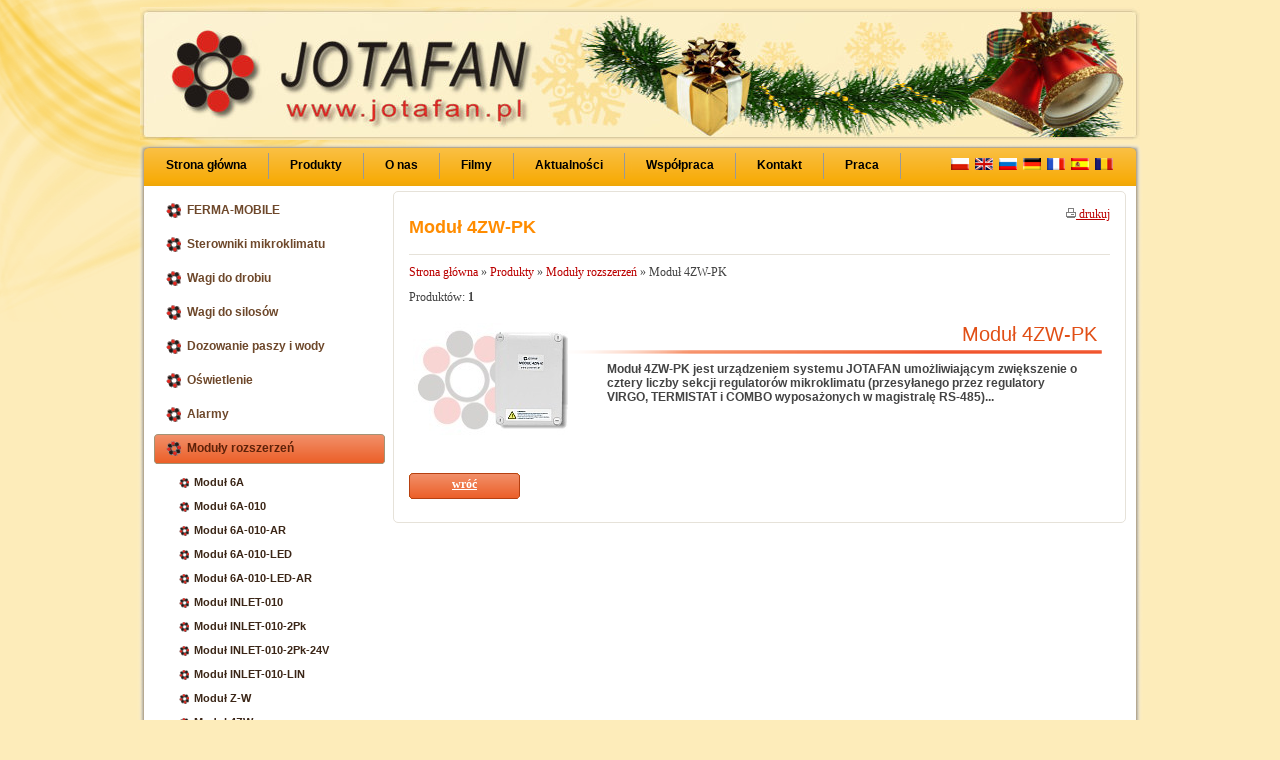

--- FILE ---
content_type: text/html
request_url: https://www.jotafan.pl/produkty.html?run=list&kat1=6&gr=56
body_size: 2386
content:
<!DOCTYPE HTML>
<HTML>
<HEAD>
	<META CHARSET="ISO-8859-2">
	<TITLE>Moduł 4ZW-PK - JOTAFAN</TITLE>
	<META NAME="Description" CONTENT="Produktów: 1  Moduł 4ZW-PK Moduł 4ZW-PK jest urządzeniem systemu JOTAFAN umożliwiającym zwiększenie o cztery liczby sekcji regulatorów mikroklimatu (przesyłanego przez regulatory V">
	<META NAME="Author" CONTENT='Wojciech Suszycki - Website www.website.vel.pl'>
    <meta name="google-site-verification" content="4bZgTivQ23nZLv3JVdsTl2I_BR0x-CMP4fGxg1fKW1Q" />
	<META NAME="Keywords" CONTENT="jotafan, kraków, krakow, sterowniki mikroklimatu, wagi do drobiu, centrala alarmowa, regulatory światła i ściemniacze, liczniki do paszy i wody, czujniki temperatury i wilgotności">
		<LINK REL="icon" HREF="favicon.ico">
	<LINK HREF="style.css" REL="stylesheet" TYPE="text/css">
	<LINK HREF='style_sklep.css' REL='stylesheet' TYPE='text/css'>
	<!--[if IE]>
	<LINK rel="stylesheet" type="text/css" href="style_ie.css">
	<![endif]-->
	<script type="text/javascript" src="js/jquery.js"></script>

	<!-- jquery lightbox -->
	<script type="text/javascript" src="js/jquery.lightbox-0.5.min.js"></script>
	<link rel="stylesheet" type="text/css" href="css/jquery.lightbox-0.5.css" media="screen">
	<script type="text/javascript">
	$(function()
	{
		$('a[rel*=lightbox]').lightBox();
	});
	</script>

	<script TYPE='text/javascript' SRC="functions.js"></script>
    <script>
  (function(i,s,o,g,r,a,m){i['GoogleAnalyticsObject']=r;i[r]=i[r]||function(){
  (i[r].q=i[r].q||[]).push(arguments)},i[r].l=1*new Date();a=s.createElement(o),
  m=s.getElementsByTagName(o)[0];a.async=1;a.src=g;m.parentNode.insertBefore(a,m)
  })(window,document,'script','//www.google-analytics.com/analytics.js','ga');

  ga('create', 'UA-4344258-2', 'jotafan.pl');
  ga('send', 'pageview');

</script>
	</HEAD>
<BODY>
<div id=logo><a href=''><img src='slider/2.jpg' alt='Bożenarodzenie'></a></div>
<div id=menu>
	<ul id=menu class=menu>
	<li><a href='.' class='menulink'>Strona główna</a></li>
<li class=br></li>
	<li><a href='produkty.html' class='menulink'>Produkty</a></li>
<li class=br></li>
	<li><a href='o-nas.html' class='menulink'>O nas</a></li>
<li class=br></li>
	<li><a href='https://www.youtube.com/channel/UCbuW4n0J34535MP5AqYS5hw/videos' class='menulink' title='Nasz kanał na YouTube'>Filmy</a></li>
<li class=br></li>
	<li><a href='news.html' class='menulink'>Aktualności</a></li>
<li class=br></li>
	<li><a href='wspolpraca.html' class='menulink'>Współpraca</a></li>
<li class=br></li>
	<li><a href='kontakt.html' class='menulink'>Kontakt</a></li>
<li class=br></li>
	<li><a href='praca.html' class='menulink' title='Praca'>Praca</a></li>
<li class=br></li>
</ul>
	<div id=flags><a href='.' title='polish'><img src='images/layout/pl.gif' alt='polish' class=flag></a><a href='/en/' title='english'><img src='images/layout/en.gif' alt='english' class=flag></a><a href='russian.html' title='russian'><img src='images/layout/ru.gif' alt='russian' class=flag></a><a href='german.html' title='german'><img src='images/layout/de.gif' alt='german' class=flag></a><a href='french.html' title='french'><img src='images/layout/fr.gif' alt='french' class=flag></a><a href='spanish.html' title='spanish'><img src='images/layout/es.gif' alt='spanish' class=flag></a><a href='romanian.html' title='romanian'><img src='images/layout/ro.gif' alt='romanian' class=flag></a></div>
</div>
<div id=main_cont>
	<div id=left><a href='produkty.html?run=list&kat1=16' class=produkty><img src='images/layout/dot.png' alt='' class=dot>FERMA-MOBILE</a><a href='produkty.html?run=list&kat1=1' class=produkty><img src='images/layout/dot.png' alt='' class=dot>Sterowniki mikroklimatu</a><a href='produkty.html?run=list&kat1=2' class=produkty><img src='images/layout/dot.png' alt='' class=dot>Wagi do drobiu</a><a href='produkty.html?run=list&kat1=15' class=produkty><img src='images/layout/dot.png' alt='' class=dot>Wagi do silosów</a><a href='produkty.html?run=list&kat1=3' class=produkty><img src='images/layout/dot.png' alt='' class=dot>Dozowanie paszy i wody</a><a href='produkty.html?run=list&kat1=5' class=produkty><img src='images/layout/dot.png' alt='' class=dot>Oświetlenie</a><a href='produkty.html?run=list&kat1=4' class=produkty><img src='images/layout/dot.png' alt='' class=dot>Alarmy</a><a href='produkty.html?run=list&kat1=6' class=produkty_cl><img src='images/layout/dot.png' alt='' class=dot>Moduły rozszerzeń</a><div style='margin-top:9px; margin-bottom:9px;'>
<a href='produkty.html?run=list&kat1=6&gr=18' class=podkat><img src='images/layout/bullet.png' alt='' class=dot>Moduł 6A</a><a href='produkty.html?run=list&kat1=6&gr=17' class=podkat><img src='images/layout/bullet.png' alt='' class=dot>Moduł 6A-010</a><a href='produkty.html?run=list&kat1=6&gr=55' class=podkat><img src='images/layout/bullet.png' alt='' class=dot>Moduł 6A-010-AR</a><a href='produkty.html?run=list&kat1=6&gr=70' class=podkat><img src='images/layout/bullet.png' alt='' class=dot>Moduł 6A-010-LED</a><a href='produkty.html?run=list&kat1=6&gr=77' class=podkat><img src='images/layout/bullet.png' alt='' class=dot>Moduł 6A-010-LED-AR</a><a href='produkty.html?run=list&kat1=6&gr=21' class=podkat><img src='images/layout/bullet.png' alt='' class=dot>Moduł INLET-010</a><a href='produkty.html?run=list&kat1=6&gr=22' class=podkat><img src='images/layout/bullet.png' alt='' class=dot>Moduł INLET-010-2Pk</a><a href='produkty.html?run=list&kat1=6&gr=23' class=podkat><img src='images/layout/bullet.png' alt='' class=dot>Moduł INLET-010-2Pk-24V</a><a href='produkty.html?run=list&kat1=6&gr=51' class=podkat><img src='images/layout/bullet.png' alt='' class=dot>Moduł INLET-010-LIN</a><a href='produkty.html?run=list&kat1=6&gr=19' class=podkat><img src='images/layout/bullet.png' alt='' class=dot>Moduł Z-W</a><a href='produkty.html?run=list&kat1=6&gr=39' class=podkat><img src='images/layout/bullet.png' alt='' class=dot>Moduł 4ZW</a><a href='produkty.html?run=list&kat1=6&gr=56' class=podkat_cl><img src='images/layout/bullet.png' alt='' class=dot>Moduł 4ZW-PK</a><a href='produkty.html?run=list&kat1=6&gr=83' class=podkat><img src='images/layout/bullet.png' alt='' class=dot>Moduł 010-1S-PK</a><a href='produkty.html?run=list&kat1=6&gr=94' class=podkat><img src='images/layout/bullet.png' alt='' class=dot>Moduł 010-2S-PK</a><a href='produkty.html?run=list&kat1=6&gr=53' class=podkat><img src='images/layout/bullet.png' alt='' class=dot>Moduł 010-2S</a><a href='produkty.html?run=list&kat1=6&gr=54' class=podkat><img src='images/layout/bullet.png' alt='' class=dot>Moduł 010-4S</a><a href='produkty.html?run=list&kat1=6&gr=49' class=podkat><img src='images/layout/bullet.png' alt='' class=dot>Moduł 010-010</a><a href='produkty.html?run=list&kat1=6&gr=63' class=podkat><img src='images/layout/bullet.png' alt='' class=dot>Moduł IN6-010</a><a href='produkty.html?run=list&kat1=6&gr=24' class=podkat><img src='images/layout/bullet.png' alt='' class=dot>Moduł 6A-010-DIN</a><a href='produkty.html?run=list&kat1=6&gr=25' class=podkat><img src='images/layout/bullet.png' alt='' class=dot>Moduł-6A-420-DIN</a></div>
<a href='produkty.html?run=list&kat1=13' class=produkty><img src='images/layout/dot.png' alt='' class=dot>Falowniki</a><a href='produkty.html?run=list&kat1=7' class=produkty><img src='images/layout/dot.png' alt='' class=dot>Czujniki</a><a href='produkty.html?run=list&kat1=8' class=produkty><img src='images/layout/dot.png' alt='' class=dot>Akcesoria</a><a href='produkty.html?run=list&kat1=10' class=produkty><img src='images/layout/dot.png' alt='' class=dot>Oprogramowanie</a><a href='produkty.html?run=list&kat1=12' class=produkty><img src='images/layout/dot.png' alt='' class=dot>Warunki Gwarancji</a><a href='download.html' class=produkty><img src='images/layout/dot.png' alt='' class=dot>Instrukcje obsługi</a><a href='pliki-do-pobrania.html' class=produkty><img src='images/layout/dot.png' alt='' class=dot>Pliki do pobrania</a><a href='/rodo' class='produkty'><img src='images/layout/dot.png' alt='' class=dot>RODO</a><form method=get action='szukaj.html' style='margin-left:30px; margin-top:15px; margin-bottom:25px;'>
	<input type=hidden name=run value=search>
	<div style='height:22px'>
	<input type=text style='width:140px; position:relative; top:-4px' name='word' value=''> 
	<input type=image src='images/layout/lupa.gif' title='Szukaj' alt='Szukaj' class=trans>
	</div>
</form></div>
	<div id=right>
<div style='float:right'><a href="javascript:new_win('print.php?arg1=produkty&arg2=run%3dlist%26kat1%3d6%26gr%3d56','900','700')" title='Wydrukuj tą stronę'><img src='images/print_m.gif' alt='drukuj'> drukuj</a></div>
<H3 class=tit>Moduł 4ZW-PK</H3>
<div class=line style='margin-bottom:10px'></div>

<div id=path><a href='.' class=path>Strona główna</a> &raquo; <a href='produkty.html' class=path>Produkty</a> &raquo; <a href='produkty.html?run=list&kat1=6' class=path>Moduły rozszerzeń</a> &raquo; Moduł 4ZW-PK</div>

<div>Produktów: <b>1</b></div><div class=pause></div>
<a href='produkty,modul-4zw-pk,102.html' class=towar>
	<div class=prod_img><img src='towary/mini/102-1.jpg' alt='Moduł 4ZW-PK'></div>
		
	<div class=prod_txt>
		Moduł 4ZW-PK
		<div class=prod_line></div>
		<div class=prod_short>Moduł 4ZW-PK jest urządzeniem systemu JOTAFAN umożliwiającym zwiększenie o cztery liczby sekcji regulatorów mikroklimatu (przesyłanego przez regulatory VIRGO, TERMISTAT i COMBO wyposażonych w magistralę RS-485)...</div>
	</div>
</a><div class=pause></div><br><a href='produkty.html?run=list&kat1=6' class=btn_sl>wróć</a>

</div>
</div>
<div id=foot>
	<div style='float:left; margin-left:20px'><a href='mapa.html'>mapa strony</a> | <a href='prywatnosc.html'>prywatność i pliki cookie</a></div>	<div style='float:right'>&copy; 1994 - 2026 JOTAFAN Andrzej Zagórski <span style='padding-left:10px; padding-right:25px'>Wszystkie prawa zastrzeżone</span></div>
</div>

<!-- <script type="text/javascript" src='menu.js'></script> -->
</BODY>
</HTML>


--- FILE ---
content_type: text/css
request_url: https://www.jotafan.pl/style.css
body_size: 1753
content:
BODY
{
	margin: 0px;
	padding: 0px;
	background:#fdecba;
	background-image:url(images/layout/page_gl.png);
	background-position: top left;
	background-repeat: no-repeat;
	color: #444;
	font: 12px Verdana;
}

table
{
	margin:0;
	color: #444;
	font: 12px Verdana;
}
p
{
	margin-top:0;
}

ul
{
	list-style-image:url('images/layout/bullet.png');
} 


div#error
{
	background: #cc0001;
	background-image: url(images/wyk.jpg);
	background-position:left;
	background-repeat:no-repeat;
	padding:10px 10px 10px 60px;
	text-align:center;
	font-weight:bold;
	color:#ffffff;
	font-size:13px;
	margin-top:12px;
	margin-bottom:12px;
	min-height:43px;
	height: auto;
}

a.inerror:link, a.inerror:visited
{
	color: #dddddd;
	text-decoration: underline;
}

a.inerror:hover
{
	color: white;
	text-decoration: underline;
}

div#path
{
	margin-bottom:10px;
	margin-top:1px;
}
a.path:link, a.path:visited, a.path:hover
{
	font-weight:normal;
	text-decoration:none;
}

div#frame
{
	background:#f4f4f4;
	border:1px solid #aaaaaa;
	padding:15px;
	font-size:12px;
	text-align:left;
	margin-top:10px;
	margin-bottom:10px;
}

/* banner naklejany */
#fl
{
	width:100%;
	position:absolute;
	padding-top:80px;
	display:block;
	clear:both;
}
div.banner
{
	width:500px;
	height:320px;
	display:table;
	background:white;
	border:2px solid #888888;
	font-size:12px;
	text-align:center;
}
div.banner_in
{
	clear:both;
	padding:14px;
}

table.obrazek
{
	border-collapse:collapse;
	border:1px solid #A8A8A8;
	border-spacing:0;
}
.obrazek td 
{
	border: 1px solid #A8A8A8;
	padding: 4px
}

table.normal
{
	border-collapse:separate;
	border-spacing:1px;
	margin-top:6px;
}
.normal td 
{
	padding:5px
}

/* tabela do wydruku */
table.print
{
	border-collapse:collapse;
	border:1px solid black;
}
.print td
{
	border: 1px solid black;
}

a:link, a:visited /* #e14f16 */
{
	color: #bb0000;
}
a:hover
{
	color: #777777;
}

/* sure form */
font.big
{
	font-size:15px;
	font-weight:bold;
}


H3.tit
{
	font-family: Arial;
	font-size: 18px;
	color: #ff8c00;
	font-weight:bold;
	margin:0;
	margin-bottom:10px;
	margin-top:10px;
}

font.error
{
	color: #DD0000;
	font-weight: bold;
	
}

tr.tytul,td.tytul
{
	background:#e4e4e4;
	color:#232323;
	text-align:center;
}

tr.lista1,td.lista1
{
	background:#f4f4f4;
	color:#222222;
}

tr.lista2,td.lista2
{
	background:#fafafa;
	color:#222222;
}

div.line
{
	background: #e6e2d9;
	height: 1px;
	margin-top: 16px;
	margin-bottom: 6px;
	overflow:hidden;
	clear:both;
}

img.miniatura
{
	border:1px solid #aaaaaa;
}

div.pause
{
	margin-top:2px;
	margin-bottom:2px;
	height:2px;
	overflow:hidden;
	clear:both;
}

fieldset
{
	padding: 7px 7px 7px 7px;
	border: 1px solid #787878;
}

input, textarea, select
{ 
	background: #efefef;
	border: 1px solid #898989;
	font: 12px Verdana;
}

input.button, input.button_red
{
	background: transparent;
	background-image: url(images/btn.gif);
	border:0px;
	height:21px;
	width: 72px;
	font: 12px Tahoma;
	color: #676767;
	cursor: pointer;
}

input.button_red
{
	background-image: url(images/btn_red.gif);
	color: white;
}

input.trans
{
	background: transparent;
	border: 0px;
}

img.el {display:block}


/* button gif */
img.btn
{
	border:0px;
	margin-right:3px;
	margin-bottom:3px;
}
form {margin:0px}
label {cursor:pointer}
img {border:0px}

/* newsy */
tr.news, td.news
{
	color:black;
	font-weight:bold;
}
td.news_data
{
	font-weight:normal;
	text-align:right;
}
div.news
{
	padding-top:16px;
	padding-bottom:20px;
}


/* zdjęcie wybrane zostało skasowane */
a.noimg
{
	margin-left:auto;
	margin-right:auto;
	display:block;
	border:1px solid #888888;
	background:#f7f7f7;
}

/* zdjecia do artykułów */
img.obrazek
{
	border:1px solid #989898;
	margin-bottom:5px;
}

tr.highlight
{
	background:#c5f051;
}


/* obrazki w newsach lub w art. */
div.img_na
{
	float:left;
	margin-right:10px;
}

/* skrót newsa */
div.news_sh
{
	margin-top:8px;
	margin-bottom:25px;
}


/* menu boczne lub górne */
ul.menu {list-style:none; margin:0; padding:0; padding-top:11px; padding-left:14px; width:780px; height:26px; float:left;}
ul.menu * {margin:0; padding:0}
ul.menu a {display:block; color:#222; font-family: Arial; font-weight:bold; text-decoration:none}
ul.menu li {float:left; padding: 0 5px; height:26px; text-align:center;} /* float:left dla górnego menu */

/* odstęp pomiędzy przyciskami - tylko dla menu górnego */
ul.menu .br 
{
	width:1px;
	height:26px;
	overflow:hidden;
	background:#999;
	margin-left:6px;
	margin-right:6px;
	padding:0;
	float:left; /* float:left dla górnego menu */
}

/* submenu */
ul.menu ul {position:absolute; background:#cfcfcf; border-left:1px solid #8b8b8b; border-right:1px solid #8b8b8b; border-bottom:1px solid #8b8b8b; display:none; overflow:hidden; list-style:none; width:150px; z-index:100} /* submenu */
ul.menu ul li {position:relative; border-top:1px solid #8b8b8b; margin:0} /* link-przycisk w submenu */
ul.menu ul li a {display:block;padding:5px 10;}
ul.menu ul li a:hover {color:#ffffff; background:#5f5f5f} /* hover submenu */

/* przycisk w menu - zwykły i po najechaniu */
ul.menu .menulink_cl
{
	padding:4px 9px 5px 9px;
}
/* przycisk w menu - zwykły i po najechaniu */
ul.menu .menulink
{
	padding:5px 10px;
}
ul.menu .menulink:hover
{
	padding:4px 9px;
}
/* przycisk w menu zwykły */
ul.menu .menulink
{
	color:black;
}

/* przycisk w menu po najechaniu */
ul.menu .menulink:hover, ul.menu .menuhover 
{
	background:url(images/layout/menu_btn_f2.png);
	border-radius: 2px;
	border: 1px #b64011 solid;
}

ul.menu .menulink_cl /* wybrany przycisk */
{
	color:white;
	background-image:url(images/layout/menu_btn_cl2.png);
	text-decoration:none;
	border-radius: 2px;
	border: 1px #832e0c solid;
}
ul.menu .menulink_cl:hover, ul.menu .menuhover_cl /* wybrany przycisk po najechaniu */
{
	color:black;
	text-decoration:none;
	background:url(images/layout/menu_btn_f2.png);
	border-radius: 2px;
	border: 1px #832e0c solid;
}

/* --- konstrukcja --- */
div#logo
{
	width:1000px;
	height:133px;
	margin:auto;
	margin-top:7px;
	background-image:url(images/layout/header.png);
}

div#menu
{
	width:1006px;
	height:44px;
	margin:auto;
	background-image:url(images/layout/menu-bg.png);
	margin-top:2px;
}

div#flags
{
	float:right;
	padding-top:15px;
	padding-right:25px;
}
div#main_cont
{
	width:1006px;
	height:200px;
	margin:auto;
	background-image:url(images/layout/mid-bg.png);
	display:table;
}

div#left
{
	width:246px;
	height:auto;
	min-height:300px;
	float:left;
	margin-right:10px;
	margin-top:5px;
	padding-top:5px;
}

div#right
{
	width:701px;
	padding:15px;
	height:auto;
	min-height:300px;
	border:1px solid #e6e2d9;
	border-radius: 5px 5px 5px 5px;
	float:left;
	margin-top:5px;
	margin-bottom:5px;
}

div#foot
{
	width:1006px;
	height:29px;
	padding-top:7px;
	margin:auto;
	background-image:url(images/layout/foot-bg.png);
	font-family: Arial;
	clear:both;
}

img.flag
{
	margin-right:4px;
}

div.clear
{
	clear:both;
}


--- FILE ---
content_type: text/css
request_url: https://www.jotafan.pl/style_sklep.css
body_size: 1625
content:
/* ------- sklep ---------- */
/* tytuł boxa */
div.box_tit
{
	width:177px;
	height:21px;
	padding-left:30px;
	padding-top:5px;
	background-image:url(images/layout/box_tit.png);
	color:white;
	font-weight:bold;
	margin-left:1px;
}

div.box_cont
{
	padding:10px;
	color:#464646;
}

a.box:link, a.box:visited
{
	color: white;
}

a.box:hover
{
	color: #cccccc;
}

/* pole select lub input - dodanie do koszyka */
select.kosz, input.kosz, select.kosz2, input.kosz2
{
	position:relative;
	top:-6px;
}
select.kosz2, input.kosz2 /* inaczej układa gdy jest obok image a inaczej gdy submit */
{
	top:2px;
}

input.kosz, input.kosz2
{
	margin-right:3px;
	width:28px;
}

div.field
{
	margin-top:4px;
}

img.mini
{
	margin-right:4px;
}
img.midi
{
	margin-bottom:4px;
}

div.tow_nazwa
{
	font-size:15px;
	font-weight:bold;
	margin-bottom:6px;
}

font.cena
{
	font-size:13px;
	font-weight:bold;
	color:#bb0000;
}

/* szczegóły towaru (det) */
div#tow_det
{
	width:670px;
	margin-bottom:20px;
}

div#tow_images
{
	width:230px;
	padding:10px;
	text-align:center;
	float:left;
}

div.desc_line
{
	background-color:#ccc;
	height:1px;
	overflow:hidden;
	margin-top:12px;
	margin-bottom:2px;
}

/* pojemnosc, dostepnosc i inne informacje o tow. */
table.tow_det
{
	border-collapse:collapse;
	border:0;
	margin-top:5px;
}
.tow_det td 
{
	padding-right:8px;
	padding-bottom:3px;
	border-bottom:1px solid #cdcdcd;
}


/* kategorie i podkategorie w bocznym menu */
a.produkty, a.produkty_cl
{
	display:block;
	margin-left:17px;
	margin-bottom:4px;
	width:220px;
	height:23px;
	padding-top:7px;
	padding-left:11px;
	font-family: Arial, Helvetica, Sans-Serif;
	font-weight: bold;
	text-decoration: none;
	clear:both;
}

/* okienko z kategoriami produktów - nie kliknięta kategoria */
a.produkty:link, a.produkty:visited
{
	color: #6e482b;
}

a.produkty:hover
{
	color:#504635;
	background-image:url(images/layout/oferta_f2.png);
}

img.dot
{
	float:left;
	margin-right:5px;
	margin-top:-1px;
}


a.produkty_cl:link, a.produkty_cl:visited
{
	color: #5d2109;
	background-image:url(images/layout/oferta_cl.png);
}

a.produkty_cl:hover
{
	color:#504635;
	background-image:url(images/layout/oferta_f2.png);
}

a.podkat, a.podkat_cl
{
	display:block;
	margin-left:17px;
	margin-bottom:4px;
	width:205px;
	height:17px;
	padding-top:3px;
	padding-left:25px;
	font-family: Arial, Helvetica, Sans-Serif;
	font-size:11px;
	font-weight: bold;
	text-decoration: none;
	clear:both;
}

a.podkat:link, a.podkat:visited, a.podkat:hover
{
	color:#3b2617;
}

a.podkat_cl:link, a.podkat_cl:visited, a.podkat_cl:hover
{
	color:#3b2617;
	background:#e0c4ae;
}

/* lista produktów */
a.towar
{
	display:block;
	width:695px;
	height:125px;
	margin-top:10px;
	padding:4px;
	text-align:left;
	font-family:Arial;
}

a.towar:link, a.towar:visited
{
	color:#e14f16;
}

/* pole na obrazek - lista produktów */
div.prod_img
{
	width:140px;
	height:120px;
	text-align:center;
	float:left;
}

div.prod_txt
{
	width:530px;
	height:120px;
	float:left;
	margin-left:14px;
	text-align:right;
	font-size:20px;
	font-weight:normal;
}

div.prod_short
{
	margin-left:40px;
	margin-top:8px;
	margin-right:10px;
	text-align:left;
	color:#444;
	font-size:12px;
	font-weight:bold;
}

/* kreska pod nazwš na licie towarów */
div.prod_line
{
	width:535px;
	height:4px;
	margin-top:4px;
	margin-bottom:4px;
	background-image:url(images/layout/mm_linia.png);
	overflow:hidden;
}



/* obrazek reprez podkategorię */
a.kat
{
	display:block;
	float:left;
	margin:5px;
	border:1px solid #cbcbcb;
	width:210px;
	height:225px;
	padding:6px;
	text-align:center;
}

a.kat:hover
{
	border:1px solid #bb0000;
}


/* obrazki reprezentujace podkategorię */
div.img_pkat
{
	width:205px;
	height:180px;
	display:table-cell;
	vertical-align:middle;
}

/* podpis - gdy podkategorie to obrazki */
div.kat_pod
{
	margin-top:5px;
	width:205px;
	height:40px;
}

/* pasek na str. głównej */
div.start
{
	height:10px;
	background:#e5e5e5;
	overflow:hidden;
}

/* zaplata na koniec zakupów */
input.payment
{
	width:80px;
	background:white;
	border:1px solid #bbbbbb;
}

/* kropka przy liscie kategorii w shop */
div.dot
{
	width:25px;
	height:17px;
	background-image:url(images/dot.gif);
	background-repeat:no-repeat;
	background-position: center;
	float:left;
}

/* kropka przy liscie kategorii w okienku */
td.dot
{
	width:17px;
	background-image:url(images/dot.gif);
	background-repeat:no-repeat;
	background-position: center center;
}

/* kreska przy liscie podkategorii w shop */
div.kreska
{
	padding-right:6px;
	padding-left:25px;
	float:left;
}

div.kat_lista
{
	height:26px;
	clear:both;
}

/* przyciski  - shop, basket */
a.btn_sl, a.btn_sr, a.btn_br, a.btn_bl, input.btn_sr, input.btn_br
{
	width:111px;
	height:22px;
	font-weight:bold;
	color:white;
	border:0;
	padding-top:4px;
	text-align:center;
	display:block;
}

a.btn_sl, a.btn_sr, input.btn_s, a.btn_bl, a.btn_br, input.btn_br
{
	background-image:url(images/layout/menu_btn_f.png);
}

a.btn_sl:hover, a.btn_sr:hover, a.btn_br:hover, a.btn_bl:hover
{
	background-image:url(images/layout/menu_btn_cl.png);
}


input.btn_sr, input.btn_br
{
	display:inline;
	width:56px;
	height:19px;
	padding-bottom:5px;
	padding-top:2px;
	padding-left:10px;
	cursor:pointer;
}

input.btn_br
{
	width:107px;
}

/* dane użytkownika user_form, faktura_dane */
td.user1
{
	width:150px;
}
td.user2
{
	width:335px;
}

/* podsumowanie w zamówieniu */
font.suma
{
	font-weight:bold;
	color:#011d7a;
	font-size:13px;
}

/* na ikonki wzornika kolorów */
div.wzornik
{
	float:left;
	height:100px;
	width:66px;
	text-align:center;
	margin-top:6px;
	padding-top:4px;
	border:1px solid #b1b1b1;
}

/* pole select/input przy przycisku "do koszyka" */
div.kosz_select
{
	float:left;
	width:110px;
	height:28px;
	text-align:right;
}

table.kategorie
{
	border-collapse:collapse;
	border-spacing:0;
	margin-top:12px;
	margin-left:20px;
	width:220px;
}
.kategorie td 
{
	padding:3px;
}

table.dane
{
	margin-top:5px;
}
.dane td
{
	padding:3px;
}

/* dane techniczne */
tr.dane2
{
	background:#fdedbc;
}

tr.dane1
{
	background:#fcfcfc;
}

/* lista plików pod towarem */
div.plik_tow
{
	margin-top:5px;
	margin-left:5px;
}
{


--- FILE ---
content_type: text/plain
request_url: https://www.google-analytics.com/j/collect?v=1&_v=j102&a=1345547829&t=pageview&_s=1&dl=https%3A%2F%2Fwww.jotafan.pl%2Fprodukty.html%3Frun%3Dlist%26kat1%3D6%26gr%3D56&ul=en-us%40posix&dt=Modu%C5%82%204ZW-PK%20-%20JOTAFAN&sr=1280x720&vp=1280x720&_u=IEBAAAABAAAAACAAI~&jid=419253746&gjid=1808851781&cid=1934659153.1768849789&tid=UA-4344258-2&_gid=966063874.1768849789&_r=1&_slc=1&z=1778885683
body_size: -449
content:
2,cG-Z1696H6K17

--- FILE ---
content_type: application/javascript
request_url: https://www.jotafan.pl/functions.js
body_size: 2583
content:
//otwórz stronę
function loaddoc(link)
{
	var link;
	window.location.href=link;
}

//otwarcie zdjęcia w nowym oknie
var newWindow = null
function new_img(link, width, height) 
{
	var link;
	var width;
	var height;
	var left = (screen.width  - width)/2;
	var top = (screen.height - height)/2;
	if (!left || left<0) left = 0;
	if (!top || top<0) top = 0;
	if (!newWindow || newWindow.closed)
	{
		window.open('window.php?bimage='+link+'', 'foto' ,'left='+left+',top='+top+', width='+width+' , height='+height+', menubar=0, resizable=1, scrollbars=1');
	}
	else //jeżeli otwarte to pokaż
	{
		newWindow.focus();
		newWindow.location.href=link;
	}
}

//otwarcie strony w nowym oknie
function new_win(link, width, height, typ) 
{
	var link;
	var width;
	var height;

	var left = (screen.width  - width)/2;
	var top = 20;
	if (!newWindow || newWindow.closed)
	{
		if (typ=="nomenu") //zdjecia - bez menubar i tolbar
		newWindow = window.open(''+link+'', 'window' ,'left='+left+', top='+top+', width='+width+' , height='+height+', menubar=no, resizable=yes, toolbar=no, status=no, scrollbars=yes');
		else
		newWindow = window.open(''+link+'', 'window' ,'left='+left+', top='+top+', width='+width+' , height='+height+', menubar=yes, resizable=yes, toolbar=yes, scrollbars=yes');
	}
	else
	{
		newWindow.focus();
		newWindow.location.href=link;
	}
}


//sprawdzenie czy login istnieje
function check_login()
{
	var p_log = document.getElementById('log').value;
	new_win('window.php?page=check_login&login='+p_log,'550','120');
}

//zwraca kliknięta wartosc w oknie do pola formularza w oknie parent
function open_back(name,link)
{
	opener.document.formularz.elements[name].value = link;
	window.close();
}

//w zależnosci od wybranej wartosci pola select 1 pokaz odpowiedni select 2
function subsel(sel1,action)
{
	if (subtab)
	{
		main_op = document.getElementById(sel1).value; //glowny select
		for (i=0; i<subtab.length; i++) //w petli sprawdz wszystkie divy z selectami - pokaz jeden wlasciwy
		{
			sub = "sub"+subtab[i];
			p = document.getElementById(sub);

			if (main_op == subtab[i])
			p.style.display="inline";
			else
			p.style.display="none";
		}
	}
	if (action=="payment") payment();
}


//schowaj banner na stronie głównej
function zamknij()
{
	var p = document.getElementById('fl');
	p.style.display="none"
}

//pokazuje element (el_id) w zależnosci od zaznaczonego checkboxa (checkbox_id), el_typ = block/table
function show(checkbox_id,el_id,el_typ)
{
	c = document.getElementById(checkbox_id);
	e = document.getElementById(el_id);

	if (c.checked == true) e.style.display = el_typ;
	else e.style.display = "none";
}

//schowaj/pokaż wybrany element
function flip(rid)
{
	document.getElementById(rid).style.display = document.getElementById(rid).style.display == 'none' ? 'block' : 'none'
}

// rozwija lub chowa wszystkie odpowiedzi we FAQ
function flip_all(max,roz)
{
	s = document.getElementById('faq_s').value;
	d = document.getElementById('faq_d');

	if (s=="open")
	{
		document.getElementById('faq_d').innerHTML = "<img src='images/strzalka_up."+roz+"'> Schowaj wszystkie";
		s.value = "hide";
		document.getElementById('faq_s').value = "hide";
		disp = "block";
	}
	else
	{
		document.getElementById('faq_d').innerHTML = "<img src='images/strzalka_down."+roz+"'> Pokaż wszystkie";
		s.value = "open";
		document.getElementById('faq_s').value = "open";
		disp = "none";
	}

	for (i=1; i<=max; i++)
	{
		if (document.getElementById('p'+i))
		document.getElementById('p'+i).style.display = disp;
	}
}


//---- sklep ---//

//oblicza wartosc zamowienia w zaleznosci od wybranej formy zaplaty oraz sposobu dostawy, wstawia termin zapłaty
function payment()
{
 	var total = 0;
	var razem = 0;
	var termin = 0;
	var pobranie = 0;
	var koszt_dostawy = 0;

	dostawca = document.getElementById('dostawca').value;

	//dodaj pobranie jeżeli wybrał sposób zapłaty: za pobraniem
	if (document.getElementById('zaplata_'+dostawca) && dostawca>0)
	{
		zaplata = document.getElementById('zaplata_'+dostawca).value;
		if (zaplata==2) pobranie = pobr_tab[dostawca];
	}

	if (dostawca>0)
	{
		cena = cena_tab[dostawca];

		//oblicz koszt dostawy
		koszt_dostawy = cena + pobranie;
		if (document.getElementById('gratis').value==1) koszt_dostawy = 0; //dostawa gratis
		document.getElementById('pack').value = koszt_dostawy.toFixed(2);

		//razem
		razem = document.getElementById('razem').value; //wartosc zamówienia
		total = koszt_dostawy + parseFloat(razem);
		document.getElementById('total').value = total.toFixed(2); //zamówienie + wysyłka

		//pobierz termin z tablicy i wstaw
		termin = term_tab[dostawca];
		document.getElementById('term_dost').value = termin;
	}
	else
	{
		document.getElementById('term_dost').value = "";
		document.getElementById('total').value = "";
		document.getElementById('pack').value = "";
	}
}

//wysyła basket i blokuje przycisk "koniec zamówienia" po kliknieciu
function sendi(id)
{
	if (document.getElementById(id))
	{
		document.fo2.submit();
		document.getElementById(id).disabled = true;
	}
}

//kopiuje wartosc z pól user_form do danych do faktury
function copy_values()
{
	if (document.getElementById('nazwa_firmy')) //gdy jest nazwa - wstaw nazwę

	f1 = document.getElementById('nazwa_firmy').value;
	if (!f1) //nie ma nazwy - imie i nazwisko
	{
		f1a = document.getElementById('imie').value;
		f1b = document.getElementById('nazwisko').value;
		f1 = f1a+" "+f1b;
	}

	f2 = document.getElementById('miasto').value;
	f3 = document.getElementById('ulica').value;
	f4 = document.getElementById('kod').value;
	document.getElementById('nazwa2').value = f1;
	document.getElementById('miasto2').value = f2;
	document.getElementById('ulica2').value = f3;
	document.getElementById('kod2').value = f4;

	//kraj - opcjonalnie
	if (document.getElementById('kraj'))
	{
		document.getElementById('kraj2').value = document.getElementById('kraj').value;
	}
}

//zmiana kategorii w select do wyszukiwania
function zmien_kat()
{
	k = document.getElementById("kat1").value; //wartosc pola kategorii głownej

	//przelec w petli wszystkie divy z podgrupami 1
	for (i=0; i<kategorie.length; i++)
	{
		var g1 = kategorie[i];
		p1 = document.getElementById('nr_'+g1) //div z podgrupa 1
		sel_podgr = document.getElementById('podgr_'+g1)
	
		if (g1 == k) //wybrany select kat glownej rowna sie id div'a z podgrupa
		{
			p1.style.display="inline"; //pokaz ten div
			//zapisz do zmiennej wybrana wartosc w tym selekcie - do drugiej petli
			var v = sel_podgr.value; //pole select podgrupa 1
		}
		else
		{
			p1.style.display="none"; //schowaj pozostałe divy
			sel_podgr.options[0].selected = true; //odznacz
		}
	}

	//przelec w petli wszystkie divy z podgrupami 2
	
	for (i=0; i<podkategorie.length; i++)
	{
		var g2 = podkategorie[i];
		if (document.getElementById('nr2_'+g2)) //może nie być ukrytego div w ogóle - gdy nie ma żadnych podkategorii2
		{
			p2 = document.getElementById('nr2_'+g2) //div z podgrupa 2
			sel_podgr2 = document.getElementById('podgr2_'+g2)
	
			if (g2 == v) //wybrany select podgrupy 1 rowna sie id div'a z podgrupa 2
			{
				p2.style.display="inline"; //pokaz ten div
			}
			else
			{
				p2.style.display="none"; //schowaj pozostałe divy
				sel_podgr2.options[0].selected = true; //odznacz
			}
		}
	}
}

//dodanie towaru do koszyka za pomoca ajax
function to_basket(tow)
{
	var ile = 1;
	var color = 0;
	var size = 0;
	var par1 = 0;
	ile = document.getElementById('ilosc'+tow).value;
	
	if (document.getElementById('color'+tow))
	color = document.getElementById('color'+tow).value;

	if (document.getElementById('wzornik')) //wybór koloru ze wzornika - pola radio
	{
		colors = document.getElementById('wzornik').value;
		for (i=1; i<=colors; i++)
		{
			if (document.getElementById('color'+i).checked == true)
			color = i;
		}
	}

	if (document.getElementById('size'+tow))
	size = document.getElementById('size'+tow).value;

	if (document.getElementById('par1'+tow))
	par1 = document.getElementById('par1'+tow).value;
	
	if (ile>0)
	{
		advAJAX.setDefaultParameters({
		onSuccess : function(obj) { document.getElementById(obj.tag).innerHTML = obj.responseText; },
		onError : function(obj) { document.getElementById(obj.tag).innerHTML = "Bład..."; }
		});
		advAJAX.get({ url:"ajax.php?page=basket&id="+tow+"&ilosc="+ile+"&color="+color+"&size="+size+"&par1="+par1, tag:"box_basket" }); //zaktualizuj koszyk

		document.getElementById("b"+tow).innerHTML = "Dodano do<br><a href='basket.html' title='Pokaż koszyk'>koszyka</a> <b>"+ile+"</b> szt";
	}
	else
	{
		alert('W polu ilość wpisano nieprawidłową wartość!');
	}
}
